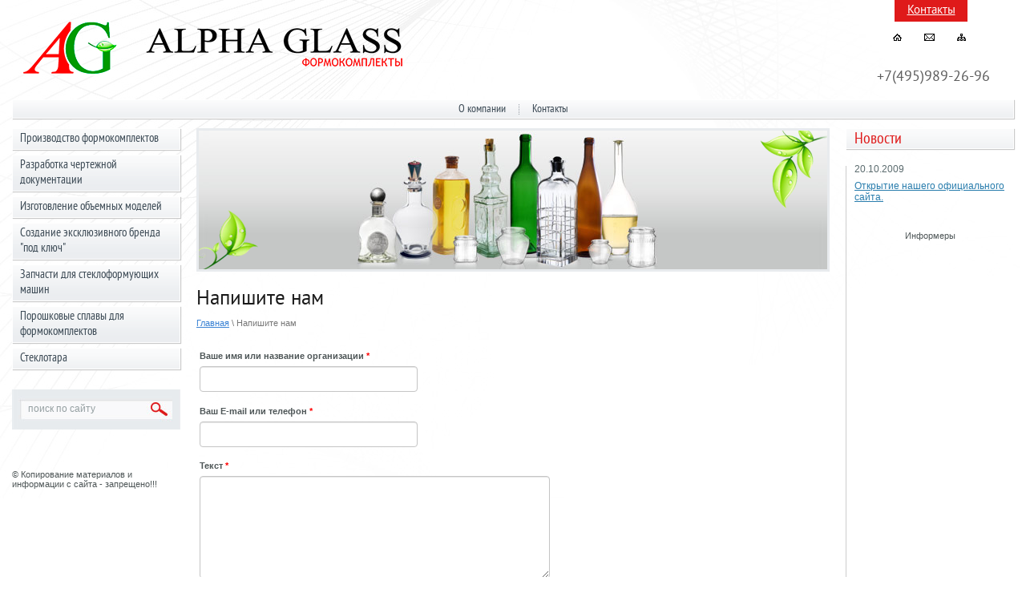

--- FILE ---
content_type: text/html; charset=utf-8
request_url: http://euro-td.ru/mailus
body_size: 6297
content:

<!doctype html> 
<!--[if lt IE 7 ]> <html lang="ru" class="ie6 ltie9 ltie8 ltie7"> <![endif]-->
<!--[if IE 7 ]>    <html lang="ru" class="ie7 ltie9 ltie8"> <![endif]-->
<!--[if IE 8 ]>    <html lang="ru" class="ie8 ltie9"> <![endif]-->
<!--[if IE 9 ]>    <html lang="ru" class="ie9"> <![endif]-->
<!--[if (gt IE 9)|!(IE)]><!--> <html lang="ru"> <!--<![endif]-->
<head>
	<meta charset="utf-8">
	<meta name="robots" content="all"/>
	<meta name="description" content="Напишите нам">
	<meta name="keywords" content="Напишите нам">
	<title>Напишите нам</title>
	<link href="/t/v11/images/styles.css" rel="stylesheet">
    <link rel="stylesheet" href="/t/v11/images/styles_articles_tpl.css" />
    <meta name="SKYPE_TOOLBAR" content="SKYPE_TOOLBAR_PARSER_COMPATIBLE" />
	<!--[if lt IE 10]>
	<link href="/t/v11/images/style_ie_7_8_9.css" rel="stylesheet">
	<![endif]-->
    <link rel="stylesheet" href="/t/v11/images/styles_shop.css" type="text/css" />
    <script src="/t/v11/images/jquery-1.9.1.min.js"></script>
    <script src="/t/v11/images/modernizr_2_6_1.js"></script>
    <script type="text/javascript" src="/t/v11/images/no_cookies.js"></script>
    <script type="text/javascript" src="/shared/s3/js/shop_pack_3.js"></script>
    <script type="text/javascript" src="/t/v11/images/shop_easing.js"></script>
    <meta name="mailru-domain" content="zHM2wOtryUzAg74F" />
<link rel='stylesheet' type='text/css' href='/shared/highslide-4.1.13/highslide.min.css'/>
<script type='text/javascript' src='/shared/highslide-4.1.13/highslide.packed.js'></script>
<script type='text/javascript'>
hs.graphicsDir = '/shared/highslide-4.1.13/graphics/';
hs.outlineType = null;
hs.showCredits = false;
hs.lang={cssDirection:'ltr',loadingText:'Загрузка...',loadingTitle:'Кликните чтобы отменить',focusTitle:'Нажмите чтобы перенести вперёд',fullExpandTitle:'Увеличить',fullExpandText:'Полноэкранный',previousText:'Предыдущий',previousTitle:'Назад (стрелка влево)',nextText:'Далее',nextTitle:'Далее (стрелка вправо)',moveTitle:'Передвинуть',moveText:'Передвинуть',closeText:'Закрыть',closeTitle:'Закрыть (Esc)',resizeTitle:'Восстановить размер',playText:'Слайд-шоу',playTitle:'Слайд-шоу (пробел)',pauseText:'Пауза',pauseTitle:'Приостановить слайд-шоу (пробел)',number:'Изображение %1/%2',restoreTitle:'Нажмите чтобы посмотреть картинку, используйте мышь для перетаскивания. Используйте клавиши вперёд и назад'};</script>

<!-- 46b9544ffa2e5e73c3c971fe2ede35a5 -->
<script type='text/javascript' src='/shared/s3/js/lang/ru.js'></script>
<script type='text/javascript' src='/shared/s3/js/common.min.js'></script>
<link rel='stylesheet' type='text/css' href='/shared/s3/css/calendar.css' /><link rel="icon" href="/favicon.ico" type="image/x-icon">

<!--s3_require-->
<link rel="stylesheet" href="/g/basestyle/1.0.1/anketa/anketa.css" type="text/css"/>
<link rel="stylesheet" href="/g/basestyle/1.0.1/anketa/anketa.blue.css" type="text/css"/>
<script type="text/javascript" src="/g/basestyle/1.0.1/anketa/anketa.js" async></script>
<!--/s3_require-->

    
        
    
    <script type="text/javascript">
    hs.captionId = 'the-caption';
    hs.outlineType = 'rounded-white';
    widgets.addOnloadEvent(function() {
    hs.preloadImages(5);
    });
    </script>
        
</head>
<body>
<div class="site-wrap">
<div class="right-border"></div>
    <header class="site-header">
      <div class="phone-top"><a href="/contact" class="phone-top-title">Контакты</a><div class="cleaner"></div><p><br />
&nbsp;&nbsp;&nbsp;&nbsp;&nbsp;&nbsp;&nbsp;&nbsp;&nbsp;&nbsp;&nbsp;&nbsp;&nbsp;&nbsp;&nbsp;&nbsp;&nbsp;&nbsp;&nbsp;&nbsp;&nbsp;&nbsp;&nbsp;&nbsp;&nbsp;&nbsp;&nbsp;&nbsp;&nbsp;&nbsp;&nbsp;&nbsp;&nbsp;&nbsp;&nbsp;&nbsp;&nbsp;&nbsp;+7(495)989-26-96</p>
<style type="text/css"><!-- .menu-top ul li [href="/d/price.xlsx"]{display:none}
.menu-bot ul li [href="/d/price.xlsx"] {display:none}  -->
</style></div>      <div class="nav-icons"><img src="/t/v11/images/nav-icons.png" alt="" usemap="#Map" />
        <map name="Map">
          <area shape="rect" coords="6,6,19,17" href="http://euro-td.ru">
          <area shape="rect" coords="45,6,60,17" href="/mailus">
          <area shape="rect" coords="86,6,99,17" href="/sitemap">
        </map>
      </div>      
      <div class="site-logo"><a href="http://euro-td.ru"><img src="/thumb/2/Np1CgIzVQqiOSpocaSQvVw/r/d/alpha-glass-logotip.png" alt="EUROGLASS" title="На главную" /></a></div>
    </header>
    <nav class="menu-top menu-default">
      <ul>
                  <li><a href="/" >О компании</a></li>
                  <li><a href="/contact" >Контакты</a></li>
              </ul>
    </nav>    
    <div class="site-content-wrap">
    <div class="site-content">
      <div class="site-content-middle">
      	<div class="main-pic-wrap"><div class="main-pic"><div class="main-pic-l"></div><div class="main-pic-r"></div></div></div>
        <h1>Напишите нам</h1>
        <div class="site-path"><a href="http://euro-td.ru">Главная</a>&nbsp;\&nbsp;Напишите нам</div>



<style>	
	
		.g-form-control-select.g-form-control--required{
			visibility: visible !important;
		}
	
</style> 

	<div class="g-page g-page-anketa">
					<form data-s3-anketa-id="17206603" method="post" id="form_g-anketa">
				
					

											
						
						

<div class="g-form-field  g-form-field--title-pos-1 g-form-field--required">

							<div class="g-form-field__title ">
				<label for="d[0]">
					Ваше имя или название организации
											<span class="g-form-field__required-mark">*</span>
									</label>

							</div>
				<div class="g-form-field__value">
										<input  required class="g-form-control-text g-form-control-value g-form-control--required"  type="text" size="30" maxlength="100" value="" name="d[0]" id="d[0]" />
												</div>
	</div>									
					

											
						
						

<div class="g-form-field  g-form-field--title-pos-1 g-form-field--required">

							<div class="g-form-field__title ">
				<label for="d[1]">
					Ваш E-mail или телефон
											<span class="g-form-field__required-mark">*</span>
									</label>

							</div>
				<div class="g-form-field__value">
										<input  required class="g-form-control-text g-form-control-value g-form-control--required"  type="text" size="30" maxlength="100" value="" name="d[1]" id="d[1]" />
												</div>
	</div>									
					

										
					
						

<div class="g-form-field  g-form-field--title-pos-1 g-form-field--required">

							<div class="g-form-field__title ">
				<label for="d[2]">
					Текст
											<span class="g-form-field__required-mark">*</span>
									</label>

							</div>
				<div class="g-form-field__value">
										<textarea  required class="g-form-control-textarea g-form-control-value g-form-control--required" cols="50" rows="7" name="d[2]" id="d[2]"></textarea>
												</div>
	</div>									
				
				<div class="g-form-row g-form-row--submit">
					<input type="submit" class="g-button" value="Отправить">
				</div>
			<re-captcha data-captcha="recaptcha"
     data-name="captcha"
     data-sitekey="6LcNwrMcAAAAAOCVMf8ZlES6oZipbnEgI-K9C8ld"
     data-lang="ru"
     data-rsize="invisible"
     data-type="image"
     data-theme="light"></re-captcha></form>
			</div>



</div>
    </div>
    <aside class="site-content-left">
                    <nav class="menu-left menu-default">
          <ul>
                          <li><a href="/formy" >Производство формокомплектов</a></li>
                          <li><a href="/chertezh" >Разработка чертежной документации</a></li>
                          <li><a href="/modeli" >Изготовление объемных моделей</a></li>
                          <li><a href="/brend" >Создание эксклюзивного бренда "под ключ"</a></li>
                          <li><a href="/zapchasti" >Запчасти для стеклоформующих машин</a></li>
                          <li><a href="/poroshkovyye-splavy-dlya-formokomplektov" >Порошковые сплавы для формокомплектов</a></li>
                          <li><a href="/steklotara" >Стеклотара</a></li>
                                
          </ul>
        </nav>
            <div class="search">
        <form action="/search" class="s_f" method="get" name="poisk" id="form">
          <input name="search" type="text"  class="s_t" onblur="this.value=this.value==''?'поиск по сайту':this.value;" 
           onfocus="this.value=this.value=='поиск по сайту'?'':this.value;" value="поиск по сайту" />
          <input type="submit" class="s_b" value="" />
        <re-captcha data-captcha="recaptcha"
     data-name="captcha"
     data-sitekey="6LcNwrMcAAAAAOCVMf8ZlES6oZipbnEgI-K9C8ld"
     data-lang="ru"
     data-rsize="invisible"
     data-type="image"
     data-theme="light"></re-captcha></form>
      </div>      
           	 <div class="site-informers2">© Копирование материалов и информации с сайта - запрещено!!!<br /><br /></div>
          </aside>
    <aside class="site-content-right">
            <section class="news-wrap">
        <div class="news-wrap-title">Новости</div>
                      <article class="news-body">
              <time datetime="2009-10-20" class="news-date">20.10.2009</time>
              <div class="news-title"><a href="/novosti?view=89681">Открытие нашего официального сайта. </a></div>
            </article>
                </section>
        
           	 <div class="site-informers">Информеры</div>
              
    </aside>
    </div>
	<div class="clear-footer"></div>
</div>
<footer class="site-footer">
  <small class="site-copyright"><noindex><span style='font-size:14px;' class='copyright'><!--noindex-->Создание, <span style="text-decoration:underline; cursor: pointer;" onclick="javascript:window.open('https://megagr'+'oup.ru/?utm_referrer='+location.hostname)" class="copyright">разработка сайта</span> — студия Мегагрупп.ру.<!--/noindex--></span></noindex></small>
  <div class="site-name-bottom">
				  	&copy; 2009 - 2025 EUROGLASS
    <div class="email-bot"><p>ООО "Альфа Гласс - все права защищены<br />"E-mail: <a href="#">info@euro-td.ru</a></p></div>
  </div>
  <div class="site-counters"><span class="copyright" style="font-size:11px;">Реклама, продвижение сайта - Студия <a class="copyright" target="_blank" href="http://99web.ru/" title="Реклама, продвижение сайта">99web.ru</a></span><noindex><!--LiveInternet counter--><script type="text/javascript"><!--
document.write("<a href='http://www.liveinternet.ru/click' "+
"target=_blank><img src='//counter.yadro.ru/hit?t21.1;r"+
escape(document.referrer)+((typeof(screen)=="undefined")?"":
";s"+screen.width+"*"+screen.height+"*"+(screen.colorDepth?
screen.colorDepth:screen.pixelDepth))+";u"+escape(document.URL)+
";"+Math.random()+
"' alt='' title='LiveInternet: показано число просмотров за 24"+
" часа, посетителей за 24 часа и за сегодня' "+
"border='0' width='88' height='31'><\/a>")
//--></script><!--/LiveInternet-->


<!--Rating@Mail.ru counter-->
<script language="javascript"><!--
d=document;var a='';a+=';r='+escape(d.referrer);js=10;//--></script>
<script language="javascript1.1"><!--
a+=';j='+navigator.javaEnabled();js=11;//--></script>
<script language="javascript1.2"><!--
s=screen;a+=';s='+s.width+'*'+s.height;
a+=';d='+(s.colorDepth?s.colorDepth:s.pixelDepth);js=12;//--></script>
<script language="javascript1.3"><!--
js=13;//--></script><script language="javascript" type="text/javascript"><!--
d.write('<a href="http://top.mail.ru/jump?from=1830650" target="_top">'+
'<img src="http://de.ce.bb.a1.top.mail.ru/counter?id=1830650;t=68;js='+js+
a+';rand='+Math.random()+'" alt="Рейтинг@Mail.ru" border="0" '+
'height="31" width="38"><\/a>');if(11<js)d.write('<'+'!-- ');//--></script>
<noscript><a target="_top" href="http://top.mail.ru/jump?from=1830650">
<img src="http://de.ce.bb.a1.top.mail.ru/counter?js=na;id=1830650;t=68" 
height="31" width="38" border="0" alt="Рейтинг@Mail.ru"></a></noscript>
<script language="javascript" type="text/javascript"><!--
if(11<js)d.write('--'+'>');//--></script>
<!--// Rating@Mail.ru counter-->

<!-- begin of Top100 code -->
<script id="top100Counter" type="text/javascript" src="http://counter.rambler.ru/top100.jcn?2162990"></script><noscript><img src="http://counter.rambler.ru/top100.cnt?2162990" alt="" width="1" height="1" border="0"/></noscript>
<!-- end of Top100 code -->

<!-- begin of Top100 logo -->
<a href="http://top100.rambler.ru/home?id=2162990" target="_blank"><img src="http://top100-images.rambler.ru/top100/banner-88x31-rambler-gray2.gif" alt="Rambler's Top100" width="88" height="31" border="0" /></a>
<!-- end of Top100 logo -->

<!-- Yandex.Metrika counter -->
<script type="text/javascript">
(function (d, w, c) {
    (w[c] = w[c] || []).push(function() {
        try {
            w.yaCounter29221790 = new Ya.Metrika({id:29221790,
                    webvisor:true,
                    clickmap:true,
                    trackLinks:true,
                    accurateTrackBounce:true});
        } catch(e) { }
    });

    var n = d.getElementsByTagName("script")[0],
        s = d.createElement("script"),
        f = function () { n.parentNode.insertBefore(s, n); };
    s.type = "text/javascript";
    s.async = true;
    s.src = (d.location.protocol == "https:" ? "https:" : "http:") + "//mc.yandex.ru/metrika/watch.js";

    if (w.opera == "[object Opera]") {
        d.addEventListener("DOMContentLoaded", f, false);
    } else { f(); }
})(document, window, "yandex_metrika_callbacks");
</script>
<noscript><div><img src="//mc.yandex.ru/watch/29221790" style="position:absolute; left:-9999px;" alt="" /></div></noscript>
<!-- /Yandex.Metrika counter -->
</noindex>

<style type="text/css">
<!-- .site-copyright{display:none} -->
</style>
<!--__INFO2025-11-15 01:26:24INFO__-->
</div>
  <div class="phone-bot"><p style="text-align: center;"><span style="font-size:13pt;">ООО &quot;Альфа Гласс&quot;&nbsp;Московская область, Г.&nbsp;<span style="line-height:107%"><span style="font-family:&quot;Calibri&quot;,sans-serif">Пушкино, ул. 3-й Некрасовский проезд, дом 3 корп. 1 </span></span>, &nbsp;Тел.:&nbsp;+7(495)989-26-96</span></p></div>  
  <div class="menu-bot menu-default">
    <ul>
              <li><a href="/" >О компании</a></li>
              <li><a href="/contact" >Контакты</a></li>
          </ul>
  </div>
</footer>

<!-- assets.bottom -->
<!-- </noscript></script></style> -->
<script src="/my/s3/js/site.min.js?1763025230" type="text/javascript" ></script>
<script src="/my/s3/js/site/defender.min.js?1763025230" type="text/javascript" ></script>
<script src="https://cp.onicon.ru/loader/53fc444f72d22c682e00002b.js" type="text/javascript" data-auto async></script>
<script type="text/javascript" >/*<![CDATA[*/
var megacounter_key="edd8b7cf13ad1b19335694099178ba94";
(function(d){
    var s = d.createElement("script");
    s.src = "//counter.megagroup.ru/loader.js?"+new Date().getTime();
    s.async = true;
    d.getElementsByTagName("head")[0].appendChild(s);
})(document);
/*]]>*/</script>
<script type="text/javascript" >/*<![CDATA[*/
$ite.start({"sid":99989,"vid":100409,"aid":45592,"stid":1,"cp":21,"active":true,"domain":"euro-td.ru","lang":"ru","trusted":false,"debug":false,"captcha":3,"onetap":[{"provider":"vkontakte","provider_id":"52359593","code_verifier":"mT4NwmFWYYjmhZMmT2DyON2ZYQN0Z2NMmTENTZRINc3"}]});
/*]]>*/</script>
<!-- /assets.bottom -->
</body>
<!--e.h.-->
</html>

--- FILE ---
content_type: text/css
request_url: http://euro-td.ru/t/v11/images/styles.css
body_size: 4037
content:
@charset "utf-8";

/* --------------- default --------------- */
html, body, div, span, h1, h2, h3, h4, h5, h6, p, em, strong, sub, sup, b, u, i,  dl, dt, dd, ol, ul, li, form, label, tbody, tfoot, thead, tr, th, td, article, aside, canvas, details, figcaption, figure, footer, header, hgroup, menu, nav, section, summary, time, mark, audio, video {
	margin: 0;
	padding: 0;
	border: 0;
	outline: 0;
	background: transparent;
	font-size: 100%;
}

@font-face {
    font-family: 'PTSansNarrowRegular';
    src: url('pt_sans-narrow-webfont.eot');
    src: local('☺'), url('pt_sans-narrow-webfont.woff') format('woff'), url('pt_sans-narrow-webfont.ttf') format('truetype'), url('pt_sans-narrow-webfont.svg#webfontpDQ0QPqx') format('svg');
    font-weight: normal;
    font-style: normal;
}

@font-face {
    font-family: 'PTSansRegular';
    src: url('pt_sans-regular-webfont.eot');
    src: local('☺'), url('pt_sans-regular-webfont.woff') format('woff'), url('pt_sans-regular-webfont.ttf') format('truetype'), url('pt_sans-regular-webfont.svg#webfontXXmgsOEo') format('svg');
    font-weight: normal;
    font-style: normal;
}

a                 { margin: 0; padding: 0; font-size: 100%; background: transparent;}

article, aside, details, figcaption, figure, footer, header, hgroup, menu, nav, section, small 
                  { display:block;}
nav ul            { list-style:none;}

sub, sup          { font-size: 75%; line-height: 0; position: relative; vertical-align: baseline; }
sup               { top: -0.5em; }
sub               { bottom: -0.25em; }
ins               { text-decoration: none;}
p, pre,
blockquote, ul, ol, dl            
				  { margin: 1em 0;}
blockquote        { margin-left: 40px; margin-right: 40px;}
ol, ul, dd        { margin-left: 40px;}
pre, code, 
kbd, samp         { font-family: monospace, sans-serif;}

h1,h2,h3,h4,h5,h6 { font-weight: normal; font-family:PTSansRegular, Tahoma, Geneva, Sans-serif; color:#1a1a1a;}
h1                { font-size: 25px; margin: 0; padding-bottom:7px;}
h2                { font-size: 22px; margin: .83em 0;}
h3                { font-size: 20px; margin: 1.0em 0;}
h4                { font-size: 19px; margin: 1.33em 0;}
h5                { font-size: 18px; margin: 1.5em 0;}
h6                { font-size: 16px; margin: 1.67em 0;}


.site-path {color:#777; padding:0 0 25px; font: normal 11px Arial, Helvetica, sans-serif;}
	.site-path a {color:#3b83d4; text-decoration: underline;}
		.site-path a:hover{color:#3b83d4; text-decoration:none;}	


input, select, button, textarea
				  { font-family: "Trebuchet MS", Arial, Helvetica, sans-serif;}
html 			  { overflow-y: scroll;}
body 			  { background: url(top-pic.jpg) center top no-repeat #fff; text-align: left; line-height: 1.25; font-size: 13px; color: #4e5657; font-family:"Trebuchet MS", Arial, Helvetica, sans-serif;}
a           	  { color: #297dad; text-decoration: underline;}
a:hover 		  { text-decoration: none;}
hr 				  { color: #aaa; background: #aaa; height: 1px; border: none;}


html, body {position:relative; height:100%; min-width:980px;}

.YMaps { color:#000;}

#printMe {color:#000;}

.menu-default ul, .menu-default ul li {padding:0; margin:0; list-style:none; font-size:0;}

/* --------------- /default ---------*/


/* wrapper ========================================*/
	.site-wrap {height:auto !important; height:100%; min-height:100%; margin:0 15px -153px; min-width:980px; position:relative;}
	
	.right-border { position:absolute; right:209px; top:207px; bottom:182px; width:1px; background:#cccccc;}
	
	.clear-footer {clear:both; height:230px}
	.cleaner {clear:both; line-height:0; font-size:0;}

/* Начало Шапки =========================================*/
	.site-header {position:relative; height:124px;}
	.site-header img {border:none;}
	.site-header p { margin:0;}
	
	/* Логотип -------------------------------*/
		.site-logo {position:absolute; top:20px; left:7px;   width: 510px; display: block;}
	
	/* Телефон -------------------------------*/
		.phone-top {position:absolute; top:0; right:30px; height:110px; overflow:hidden; font: normal 18px PTSansRegular, Tahoma, Geneva, Sans-serif; color:#5d5d5d; min-width:146px;}
		.phone-top-title { float:right; width:91px; font: normal 15px PTSansRegular, Tahoma, Geneva, Sans-serif; color:#ffffff; text-align:center; line-height:27px; background:#df1a1a; margin:0 28px 35px 0;}

	/* Навигационные иконки ------------------------- */
		.nav-icons { position:absolute; top:35px; right:51px;}


/* ========================================= Конец Шапки */


	/* top menu -------------------------------*/
		.menu-top { background:url(menu-top.gif) left top repeat-x; height:22px; border:1px solid #ffffff; position:relative; text-align:center;
			-webkit-box-shadow:1px 1px 1px #cacaca; -moz-box-shadow:1px 1px 1px #cacaca; box-shadow:1px 1px 1px #cacaca; behavior:url(/g/libs/pie/1.0.0//pie.htc)}
		.menu-top ul li { display:inline; font: normal 14px PTSansNarrowRegular, Tahoma, Geneva, Sans-serif; line-height:23px; padding:0 1px 0 2px;}
		.menu-top ul li + li { background:url(menu-top-border.png) left center no-repeat;}
		
		.menu-top ul li a { display:inline-block; text-decoration:none; cursor:pointer; color:#3c4a55; padding:0 15px;}
		.menu-top ul li a:hover { text-decoration:none; color:#ffffff; background:url(menu-top-h.gif) left top repeat-x;}


/* Начало Контента =====================================*/

	.site-content-wrap { width: 100%; position: relative;}
	.site-content-wrap:after {display:block; clear:both; content:"."; visibility:hidden; line-height:0;}
	
	.site-content {width: 100%; float: left;}
	.site-content-middle {padding:0; min-height: 0; margin:12px 230px 0;}
	
	/* Main pic */
		.main-pic-wrap { background:url(m-pic-bg.jpg) left top repeat-x; border:3px solid #e8ebee; margin-bottom:20px;}
		.main-pic { height:173px; background:url(m-pic.jpg) center top no-repeat; position:relative;}
		.main-pic-l { background:url(ml.png) left top no-repeat; height:76px; width:80px; position:absolute; left:0; bottom:0;}
		.main-pic-r { background:url(mr.png) left top no-repeat; height:101px; width:90px; position:absolute; right:0; top:0;}
	
/* ===================================== Конец Контента */


/* Начало Левой колонки =================================*/
	aside.site-content-left { width: 210px; float: left; margin-left: -100%; position: relative; padding:12px 0 0;}

	/* Коpзина -------------------------- */
		#cart { background: url(cart.jpg) left top no-repeat; height:55px; width:210px; position:relative; margin-bottom:25px;
			-webkit-box-shadow:1px 1px 1px #cacaca; -moz-box-shadow:1px 1px 1px #cacaca; box-shadow:1px 1px 1px #cacaca; behavior:url(/g/libs/pie/1.0.0//pie.htc)}
		.order { display:block; padding:0 0 0 60px; font:normal15px PTSansRegular, Tahoma, Geneva, Sans-serif;}
		.order a { color:#fff; text-decoration:underline;}
		.order a:hover {color:#fff; text-decoration:none;}			
		.cart-text { font: normal 14px PTSansNarrowRegular, Tahoma, Geneva, Sans-serif; color:#ffffff; padding:6px 0 0 60px;}
		#cart_total {font-size:18px;}	
		.cart-text p {margin:0;}
		
	/* Категории ------------------------*/
		.kategories { margin-bottom:25px;}	

		.kategories ul li.level1 { font: normal 15px PTSansNarrowRegular, Tahoma, Geneva, Sans-serif; margin-bottom:6px;}
		.kategories ul li.level1 a { cursor:pointer; display:block; text-decoration:none; color:#ffffff; background:url(left-m-h.gif) left top repeat-x #298aaa; position:relative; padding:3px 9px; border:1px solid #ffffff;
			-webkit-box-shadow:1px 1px 1px #cacaca; -moz-box-shadow:1px 1px 1px #cacaca; box-shadow:1px 1px 1px #cacaca; behavior:url(/g/libs/pie/1.0.0//pie.htc)}
		.kategories ul li.level1 a:hover {text-decoration:underline;}
		
		.kategories ul li.level2 { font: normal 14px PTSansNarrowRegular, Tahoma, Geneva, Sans-serif; padding:0 10px 6px 20px;}
		.kategories ul li.level2 a { display:block; cursor:pointer; text-decoration:none; color:#333333;}
		.kategories ul li.level2 a:hover{text-decoration: underline; color:#333333;}
		
		.kategories .move3 { padding-left:30px !important;}
		.kategories .move4 { padding-left:40px !important;}
		.kategories .move5 { padding-left:50px !important;}
		.kategories .move6 { padding-left:60px !important;}
	
	/* Левое меню ------------------------*/
		.menu-left { margin-bottom:25px;}
		
		.menu-left ul li { font: normal 15px PTSansNarrowRegular, Tahoma, Geneva, Sans-serif; margin-bottom:6px;}
		.menu-left ul li a {display:block; text-decoration:none; cursor:pointer; color:#3c4a55; padding:3px 9px; background:url(left-m.gif) left top repeat-x #ebedf0; border:1px solid #ffffff; position:relative;
			-webkit-box-shadow:1px 1px 1px #cacaca; -moz-box-shadow:1px 1px 1px #cacaca; box-shadow:1px 1px 1px #cacaca; behavior:url(/g/libs/pie/1.0.0//pie.htc)}
		.menu-left ul li a:hover {text-decoration:none; color:#ffffff; background:url(left-m-h.gif) left top repeat-x #298aaa;}

	/* Search ---------------------------- */
		.search { background: url(search.jpg) left top no-repeat; height:50px; width:210px; position: relative;}
		.s_f { margin: 0; padding: 0; height:24px; width:190px; position:absolute; left:10px; top:13px;}
		.s_t { float: left; width:142px; background: none; border: none; padding:4px 0 4px 10px; margin: 0; font: normal 12px "Trebuchet MS", Arial, Helvetica, sans-serif; color: #949fa1; outline-style:none;}
		.s_b { float: left; width:36px; height:24px; background: none; border: none; padding: 0; margin:0; cursor: pointer;}

	/* Информеры ------------------------*/
		.site-informers2 {padding:50px 0 0; font: normal 11px "Trebuchet MS", Arial, Helvetica, sans-serif; color:#4e5657;}

/* ================================= Конец Левой колонки */		



/* Начало Правой колонки ==================================================*/

	aside.site-content-right { width: 210px; float: left; margin-left: -210px; position: relative; padding-top:12px;}
	
	/* Новости ------------------------*/
		.news-wrap { width:210px;}
		.news-wrap-title { font: normal 20px PTSansNarrowRegular, Tahoma, Geneva, Sans-serif; line-height:20px; color:#df1a1a; border:1px solid #ffffff; position:relative; 
		padding:4px 10px 0; background:url(left-m.gif) left top repeat-x #ebedf0;
			-webkit-box-shadow:1px 1px 1px #cacaca; -moz-box-shadow:1px 1px 1px #cacaca; box-shadow:1px 1px 1px #cacaca; behavior:url(/g/libs/pie/1.0.0//pie.htc)}
		.news-body { padding:18px 11px 0;}
		.news-date {display:block; font: normal 12px "Trebuchet MS", Arial, Helvetica, sans-serif; color:#5b6b6e;}
		
		.news-title { font: normal 12px "Trebuchet MS", Arial, Helvetica, sans-serif; padding-top:7px;}
		.news-title a { color:#297dad; text-decoration:underline;}
		.news-title a:hover { color:#297dad; text-decoration:none;}
		.news-note {}

	/* Информеры ------------------------*/
		.site-informers {padding:35px 0 0; text-align:center; font: normal 11px "Trebuchet MS", Arial, Helvetica, sans-serif; color:#4e5657;}
		
				
/*================================================== Конец Правой колонки */



/* Начало Футера =====================================================*/

	.site-footer {position:relative; height:153px; min-width:980px; margin:0 15px;}
	.site-footer img { border:none;}
	.site-footer p { margin:0;}
		
	/* Копирайт ------------------------*/	
		.site-copyright {position:absolute; right:30px; top:105px; font: normal 11px PTSansNarrowRegular, Tahoma, Geneva, Sans-serif; color:#4e5657;}
		.site-copyright a {color:#297dad; text-decoration:underline;}
		.site-copyright a:hover {color:#297dad; text-decoration:none;}
		.site-copyright span.copyright {font-size:11px !important;}
		
	/* Счётчики ------------------------*/	
		.site-counters {position:absolute; top:60px; right:10px; width:300px; text-align:right;}
	
	/* Название компании ------------------------*/
		.site-name-bottom {position:absolute; top:60px; left:10px; font: normal 13px PTSansNarrowRegular, Tahoma, Geneva, Sans-serif; color:#4e5657; width:200px;}
		
	/* Нижний телефон ------------------------*/	
		.phone-bot {position:absolute; top:58px; left:230px; font: normal 20px PTSansRegular, Tahoma, Geneva, Sans-serif; color:#5d5d5d;}
		.email-bot { font: normal 11px PTSansNarrowRegular, Tahoma, Geneva, Sans-serif; color:#4e5657; padding-top:10px;}
		.email-bot a { color:#297dad;}
		
	/* Нижнее меню ------------------------*/	
		.menu-bot { height:30px; border:1px solid #ffffff; background: url(menu-bot.gif) left top repeat-x; text-align:center; position:relative;
			-webkit-box-shadow:1px 1px 1px #cacaca; -moz-box-shadow:1px 1px 1px #cacaca; box-shadow:1px 1px 1px #cacaca; behavior:url(/g/libs/pie/1.0.0//pie.htc)}
		.menu-bot ul li { display:inline; font: normal 13px PTSansNarrowRegular, Tahoma, Geneva, Sans-serif; line-height:30px; padding:0 16px;}
		.menu-bot ul li + li { background:url(menu-bot-border.gif) left center no-repeat;}
		.menu-bot ul li a { text-decoration:none; cursor:pointer; color:#3c4a55;}
		.menu-bot ul li a:hover {text-decoration:underline; color:#df1a1a;}
	
/* ============================================ Конец Футера */	
	
	
	
/* Таблицы ============================================*/
table.table0 { border-collapse: collapse;  border-spacing: 0;}
table.table0 td { padding: 5px; border: none;}

table.table1 { border-collapse: collapse;  border-spacing: 0;}
table.table1 tr:hover { background: #f5f5f5;}
table.table1 td { padding: 5px; border: 1px solid #124d6e;}

table.table2 { border-collapse: collapse;  border-spacing: 0;}
table.table2 tr:hover { background: #f5f5f5;}
table.table2 td { padding: 5px; border: 1px solid #124d6e;}
table.table2 th { padding: 8px 5px; border: 1px solid #124d6e; background-color: #297dad; color: #fff; text-align: left;}

table.gallery { border-spacing: 10px; border-collapse: separate;}
table.gallery td { background-color: #f5f5f5; text-align: center; padding: 15px;}

/*============================================ Таблицы */

/*e.h.*/

--- FILE ---
content_type: text/javascript
request_url: http://counter.megagroup.ru/edd8b7cf13ad1b19335694099178ba94.js?r=&s=1280*720*24&u=http%3A%2F%2Feuro-td.ru%2Fmailus&t=%D0%9D%D0%B0%D0%BF%D0%B8%D1%88%D0%B8%D1%82%D0%B5%20%D0%BD%D0%B0%D0%BC&fv=0,0&en=1&rld=0&fr=0&callback=_sntnl1763168774438&1763168774438
body_size: 198
content:
//:1
_sntnl1763168774438({date:"Sat, 15 Nov 2025 01:06:14 GMT", res:"1"})